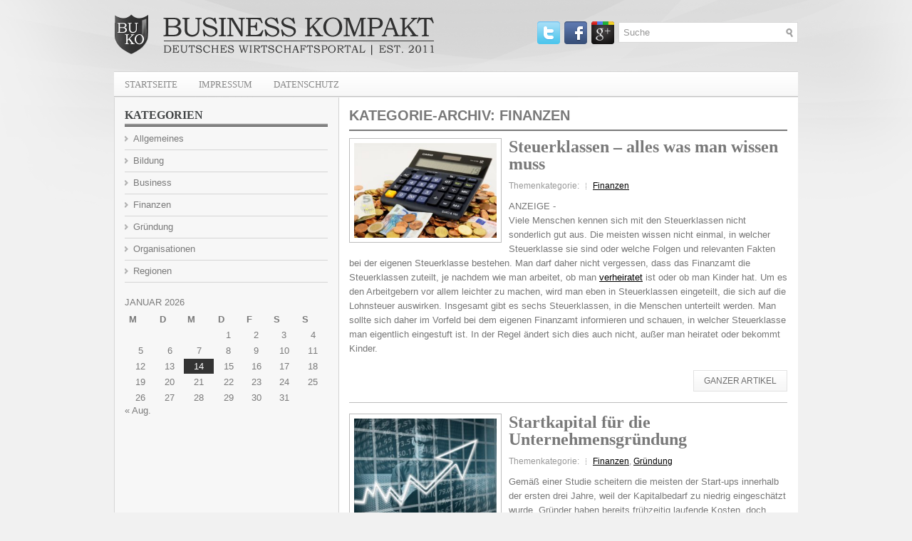

--- FILE ---
content_type: text/html; charset=UTF-8
request_url: https://www.buko2011.de/finanzen/page/2/
body_size: 9526
content:
<!DOCTYPE html PUBLIC "-//W3C//DTD XHTML 1.0 Transitional//EN" "http://www.w3.org/TR/xhtml1/DTD/xhtml1-transitional.dtd">
<html xmlns="http://www.w3.org/1999/xhtml" lang="de">
<head profile="http://gmpg.org/xfn/11">
<meta http-equiv="Content-Type" content="text/html; charset=UTF-8" />
<title>  Finanzen | Business Kompakt (BuKo) | Page 2</title>
<link rel="stylesheet" href="https://www.buko2011.de/wp-content/themes/WpStudio/lib/css/reset.css" type="text/css" media="screen, projection" />
<link rel="stylesheet" href="https://www.buko2011.de/wp-content/themes/WpStudio/lib/css/defaults.css" type="text/css" media="screen, projection" />
<!--[if lt IE 8]><link rel="stylesheet" href="https://www.buko2011.de/wp-content/themes/WpStudio/lib/css/ie.css" type="text/css" media="screen, projection" /><![endif]-->

<link rel="stylesheet" href="https://www.buko2011.de/wp-content/themes/WpStudio/style.css" type="text/css" media="screen, projection" />

<meta name='robots' content='max-image-preview:large' />
<style id="global-cls-fix">html { scrollbar-gutter: stable; }</style>
<link rel='dns-prefetch' href='//cdn.wum.rocks' />
<link rel='preconnect' href='//cdn.wum.rocks' crossorigin />
<link rel='dns-prefetch' href='//privacy.wum.rocks' />
<link rel='preconnect' href='//privacy.wum.rocks' crossorigin />

<script src="https://privacy.wum.rocks/app.js?apiKey=f9104924bb2305d37c0cc35c4be55da4e360445c2a7839e6&amp;domain=2c99638" referrerpolicy="origin"></script>
<link rel='dns-prefetch' href='//stats.wp.com' />
<link rel="alternate" type="application/rss+xml" title="Business Kompakt (BuKo) &raquo; Finanzen Kategorie-Feed" href="https://www.buko2011.de/finanzen/feed/" />
<style id='wp-img-auto-sizes-contain-inline-css' type='text/css'>
img:is([sizes=auto i],[sizes^="auto," i]){contain-intrinsic-size:3000px 1500px}
/*# sourceURL=wp-img-auto-sizes-contain-inline-css */
</style>
<style id='wp-block-library-inline-css' type='text/css'>
:root{--wp-block-synced-color:#7a00df;--wp-block-synced-color--rgb:122,0,223;--wp-bound-block-color:var(--wp-block-synced-color);--wp-editor-canvas-background:#ddd;--wp-admin-theme-color:#007cba;--wp-admin-theme-color--rgb:0,124,186;--wp-admin-theme-color-darker-10:#006ba1;--wp-admin-theme-color-darker-10--rgb:0,107,160.5;--wp-admin-theme-color-darker-20:#005a87;--wp-admin-theme-color-darker-20--rgb:0,90,135;--wp-admin-border-width-focus:2px}@media (min-resolution:192dpi){:root{--wp-admin-border-width-focus:1.5px}}.wp-element-button{cursor:pointer}:root .has-very-light-gray-background-color{background-color:#eee}:root .has-very-dark-gray-background-color{background-color:#313131}:root .has-very-light-gray-color{color:#eee}:root .has-very-dark-gray-color{color:#313131}:root .has-vivid-green-cyan-to-vivid-cyan-blue-gradient-background{background:linear-gradient(135deg,#00d084,#0693e3)}:root .has-purple-crush-gradient-background{background:linear-gradient(135deg,#34e2e4,#4721fb 50%,#ab1dfe)}:root .has-hazy-dawn-gradient-background{background:linear-gradient(135deg,#faaca8,#dad0ec)}:root .has-subdued-olive-gradient-background{background:linear-gradient(135deg,#fafae1,#67a671)}:root .has-atomic-cream-gradient-background{background:linear-gradient(135deg,#fdd79a,#004a59)}:root .has-nightshade-gradient-background{background:linear-gradient(135deg,#330968,#31cdcf)}:root .has-midnight-gradient-background{background:linear-gradient(135deg,#020381,#2874fc)}:root{--wp--preset--font-size--normal:16px;--wp--preset--font-size--huge:42px}.has-regular-font-size{font-size:1em}.has-larger-font-size{font-size:2.625em}.has-normal-font-size{font-size:var(--wp--preset--font-size--normal)}.has-huge-font-size{font-size:var(--wp--preset--font-size--huge)}.has-text-align-center{text-align:center}.has-text-align-left{text-align:left}.has-text-align-right{text-align:right}.has-fit-text{white-space:nowrap!important}#end-resizable-editor-section{display:none}.aligncenter{clear:both}.items-justified-left{justify-content:flex-start}.items-justified-center{justify-content:center}.items-justified-right{justify-content:flex-end}.items-justified-space-between{justify-content:space-between}.screen-reader-text{border:0;clip-path:inset(50%);height:1px;margin:-1px;overflow:hidden;padding:0;position:absolute;width:1px;word-wrap:normal!important}.screen-reader-text:focus{background-color:#ddd;clip-path:none;color:#444;display:block;font-size:1em;height:auto;left:5px;line-height:normal;padding:15px 23px 14px;text-decoration:none;top:5px;width:auto;z-index:100000}html :where(.has-border-color){border-style:solid}html :where([style*=border-top-color]){border-top-style:solid}html :where([style*=border-right-color]){border-right-style:solid}html :where([style*=border-bottom-color]){border-bottom-style:solid}html :where([style*=border-left-color]){border-left-style:solid}html :where([style*=border-width]){border-style:solid}html :where([style*=border-top-width]){border-top-style:solid}html :where([style*=border-right-width]){border-right-style:solid}html :where([style*=border-bottom-width]){border-bottom-style:solid}html :where([style*=border-left-width]){border-left-style:solid}html :where(img[class*=wp-image-]){height:auto;max-width:100%}:where(figure){margin:0 0 1em}html :where(.is-position-sticky){--wp-admin--admin-bar--position-offset:var(--wp-admin--admin-bar--height,0px)}@media screen and (max-width:600px){html :where(.is-position-sticky){--wp-admin--admin-bar--position-offset:0px}}

/*# sourceURL=wp-block-library-inline-css */
</style><style id='global-styles-inline-css' type='text/css'>
:root{--wp--preset--aspect-ratio--square: 1;--wp--preset--aspect-ratio--4-3: 4/3;--wp--preset--aspect-ratio--3-4: 3/4;--wp--preset--aspect-ratio--3-2: 3/2;--wp--preset--aspect-ratio--2-3: 2/3;--wp--preset--aspect-ratio--16-9: 16/9;--wp--preset--aspect-ratio--9-16: 9/16;--wp--preset--color--black: #000000;--wp--preset--color--cyan-bluish-gray: #abb8c3;--wp--preset--color--white: #ffffff;--wp--preset--color--pale-pink: #f78da7;--wp--preset--color--vivid-red: #cf2e2e;--wp--preset--color--luminous-vivid-orange: #ff6900;--wp--preset--color--luminous-vivid-amber: #fcb900;--wp--preset--color--light-green-cyan: #7bdcb5;--wp--preset--color--vivid-green-cyan: #00d084;--wp--preset--color--pale-cyan-blue: #8ed1fc;--wp--preset--color--vivid-cyan-blue: #0693e3;--wp--preset--color--vivid-purple: #9b51e0;--wp--preset--gradient--vivid-cyan-blue-to-vivid-purple: linear-gradient(135deg,rgb(6,147,227) 0%,rgb(155,81,224) 100%);--wp--preset--gradient--light-green-cyan-to-vivid-green-cyan: linear-gradient(135deg,rgb(122,220,180) 0%,rgb(0,208,130) 100%);--wp--preset--gradient--luminous-vivid-amber-to-luminous-vivid-orange: linear-gradient(135deg,rgb(252,185,0) 0%,rgb(255,105,0) 100%);--wp--preset--gradient--luminous-vivid-orange-to-vivid-red: linear-gradient(135deg,rgb(255,105,0) 0%,rgb(207,46,46) 100%);--wp--preset--gradient--very-light-gray-to-cyan-bluish-gray: linear-gradient(135deg,rgb(238,238,238) 0%,rgb(169,184,195) 100%);--wp--preset--gradient--cool-to-warm-spectrum: linear-gradient(135deg,rgb(74,234,220) 0%,rgb(151,120,209) 20%,rgb(207,42,186) 40%,rgb(238,44,130) 60%,rgb(251,105,98) 80%,rgb(254,248,76) 100%);--wp--preset--gradient--blush-light-purple: linear-gradient(135deg,rgb(255,206,236) 0%,rgb(152,150,240) 100%);--wp--preset--gradient--blush-bordeaux: linear-gradient(135deg,rgb(254,205,165) 0%,rgb(254,45,45) 50%,rgb(107,0,62) 100%);--wp--preset--gradient--luminous-dusk: linear-gradient(135deg,rgb(255,203,112) 0%,rgb(199,81,192) 50%,rgb(65,88,208) 100%);--wp--preset--gradient--pale-ocean: linear-gradient(135deg,rgb(255,245,203) 0%,rgb(182,227,212) 50%,rgb(51,167,181) 100%);--wp--preset--gradient--electric-grass: linear-gradient(135deg,rgb(202,248,128) 0%,rgb(113,206,126) 100%);--wp--preset--gradient--midnight: linear-gradient(135deg,rgb(2,3,129) 0%,rgb(40,116,252) 100%);--wp--preset--font-size--small: 13px;--wp--preset--font-size--medium: 20px;--wp--preset--font-size--large: 36px;--wp--preset--font-size--x-large: 42px;--wp--preset--spacing--20: 0.44rem;--wp--preset--spacing--30: 0.67rem;--wp--preset--spacing--40: 1rem;--wp--preset--spacing--50: 1.5rem;--wp--preset--spacing--60: 2.25rem;--wp--preset--spacing--70: 3.38rem;--wp--preset--spacing--80: 5.06rem;--wp--preset--shadow--natural: 6px 6px 9px rgba(0, 0, 0, 0.2);--wp--preset--shadow--deep: 12px 12px 50px rgba(0, 0, 0, 0.4);--wp--preset--shadow--sharp: 6px 6px 0px rgba(0, 0, 0, 0.2);--wp--preset--shadow--outlined: 6px 6px 0px -3px rgb(255, 255, 255), 6px 6px rgb(0, 0, 0);--wp--preset--shadow--crisp: 6px 6px 0px rgb(0, 0, 0);}:where(.is-layout-flex){gap: 0.5em;}:where(.is-layout-grid){gap: 0.5em;}body .is-layout-flex{display: flex;}.is-layout-flex{flex-wrap: wrap;align-items: center;}.is-layout-flex > :is(*, div){margin: 0;}body .is-layout-grid{display: grid;}.is-layout-grid > :is(*, div){margin: 0;}:where(.wp-block-columns.is-layout-flex){gap: 2em;}:where(.wp-block-columns.is-layout-grid){gap: 2em;}:where(.wp-block-post-template.is-layout-flex){gap: 1.25em;}:where(.wp-block-post-template.is-layout-grid){gap: 1.25em;}.has-black-color{color: var(--wp--preset--color--black) !important;}.has-cyan-bluish-gray-color{color: var(--wp--preset--color--cyan-bluish-gray) !important;}.has-white-color{color: var(--wp--preset--color--white) !important;}.has-pale-pink-color{color: var(--wp--preset--color--pale-pink) !important;}.has-vivid-red-color{color: var(--wp--preset--color--vivid-red) !important;}.has-luminous-vivid-orange-color{color: var(--wp--preset--color--luminous-vivid-orange) !important;}.has-luminous-vivid-amber-color{color: var(--wp--preset--color--luminous-vivid-amber) !important;}.has-light-green-cyan-color{color: var(--wp--preset--color--light-green-cyan) !important;}.has-vivid-green-cyan-color{color: var(--wp--preset--color--vivid-green-cyan) !important;}.has-pale-cyan-blue-color{color: var(--wp--preset--color--pale-cyan-blue) !important;}.has-vivid-cyan-blue-color{color: var(--wp--preset--color--vivid-cyan-blue) !important;}.has-vivid-purple-color{color: var(--wp--preset--color--vivid-purple) !important;}.has-black-background-color{background-color: var(--wp--preset--color--black) !important;}.has-cyan-bluish-gray-background-color{background-color: var(--wp--preset--color--cyan-bluish-gray) !important;}.has-white-background-color{background-color: var(--wp--preset--color--white) !important;}.has-pale-pink-background-color{background-color: var(--wp--preset--color--pale-pink) !important;}.has-vivid-red-background-color{background-color: var(--wp--preset--color--vivid-red) !important;}.has-luminous-vivid-orange-background-color{background-color: var(--wp--preset--color--luminous-vivid-orange) !important;}.has-luminous-vivid-amber-background-color{background-color: var(--wp--preset--color--luminous-vivid-amber) !important;}.has-light-green-cyan-background-color{background-color: var(--wp--preset--color--light-green-cyan) !important;}.has-vivid-green-cyan-background-color{background-color: var(--wp--preset--color--vivid-green-cyan) !important;}.has-pale-cyan-blue-background-color{background-color: var(--wp--preset--color--pale-cyan-blue) !important;}.has-vivid-cyan-blue-background-color{background-color: var(--wp--preset--color--vivid-cyan-blue) !important;}.has-vivid-purple-background-color{background-color: var(--wp--preset--color--vivid-purple) !important;}.has-black-border-color{border-color: var(--wp--preset--color--black) !important;}.has-cyan-bluish-gray-border-color{border-color: var(--wp--preset--color--cyan-bluish-gray) !important;}.has-white-border-color{border-color: var(--wp--preset--color--white) !important;}.has-pale-pink-border-color{border-color: var(--wp--preset--color--pale-pink) !important;}.has-vivid-red-border-color{border-color: var(--wp--preset--color--vivid-red) !important;}.has-luminous-vivid-orange-border-color{border-color: var(--wp--preset--color--luminous-vivid-orange) !important;}.has-luminous-vivid-amber-border-color{border-color: var(--wp--preset--color--luminous-vivid-amber) !important;}.has-light-green-cyan-border-color{border-color: var(--wp--preset--color--light-green-cyan) !important;}.has-vivid-green-cyan-border-color{border-color: var(--wp--preset--color--vivid-green-cyan) !important;}.has-pale-cyan-blue-border-color{border-color: var(--wp--preset--color--pale-cyan-blue) !important;}.has-vivid-cyan-blue-border-color{border-color: var(--wp--preset--color--vivid-cyan-blue) !important;}.has-vivid-purple-border-color{border-color: var(--wp--preset--color--vivid-purple) !important;}.has-vivid-cyan-blue-to-vivid-purple-gradient-background{background: var(--wp--preset--gradient--vivid-cyan-blue-to-vivid-purple) !important;}.has-light-green-cyan-to-vivid-green-cyan-gradient-background{background: var(--wp--preset--gradient--light-green-cyan-to-vivid-green-cyan) !important;}.has-luminous-vivid-amber-to-luminous-vivid-orange-gradient-background{background: var(--wp--preset--gradient--luminous-vivid-amber-to-luminous-vivid-orange) !important;}.has-luminous-vivid-orange-to-vivid-red-gradient-background{background: var(--wp--preset--gradient--luminous-vivid-orange-to-vivid-red) !important;}.has-very-light-gray-to-cyan-bluish-gray-gradient-background{background: var(--wp--preset--gradient--very-light-gray-to-cyan-bluish-gray) !important;}.has-cool-to-warm-spectrum-gradient-background{background: var(--wp--preset--gradient--cool-to-warm-spectrum) !important;}.has-blush-light-purple-gradient-background{background: var(--wp--preset--gradient--blush-light-purple) !important;}.has-blush-bordeaux-gradient-background{background: var(--wp--preset--gradient--blush-bordeaux) !important;}.has-luminous-dusk-gradient-background{background: var(--wp--preset--gradient--luminous-dusk) !important;}.has-pale-ocean-gradient-background{background: var(--wp--preset--gradient--pale-ocean) !important;}.has-electric-grass-gradient-background{background: var(--wp--preset--gradient--electric-grass) !important;}.has-midnight-gradient-background{background: var(--wp--preset--gradient--midnight) !important;}.has-small-font-size{font-size: var(--wp--preset--font-size--small) !important;}.has-medium-font-size{font-size: var(--wp--preset--font-size--medium) !important;}.has-large-font-size{font-size: var(--wp--preset--font-size--large) !important;}.has-x-large-font-size{font-size: var(--wp--preset--font-size--x-large) !important;}
/*# sourceURL=global-styles-inline-css */
</style>

<style id='classic-theme-styles-inline-css' type='text/css'>
/*! This file is auto-generated */
.wp-block-button__link{color:#fff;background-color:#32373c;border-radius:9999px;box-shadow:none;text-decoration:none;padding:calc(.667em + 2px) calc(1.333em + 2px);font-size:1.125em}.wp-block-file__button{background:#32373c;color:#fff;text-decoration:none}
/*# sourceURL=/wp-includes/css/classic-themes.min.css */
</style>
<link rel='stylesheet' id='ep_general_styles-css' href='https://www.buko2011.de/wp-content/plugins/elasticpress/dist/css/general-styles.css?ver=66295efe92a630617c00' type='text/css' media='all' />
<script type="text/javascript" src="https://www.buko2011.de/wp-includes/js/jquery/jquery.min.js?ver=3.7.1" id="jquery-core-js"></script>
<script type="text/javascript" src="https://www.buko2011.de/wp-includes/js/jquery/jquery-migrate.min.js?ver=3.4.1" id="jquery-migrate-js"></script>
<script type="text/javascript" src="https://www.buko2011.de/wp-content/themes/WpStudio/lib/js/superfish.js?ver=6.9" id="superfish-js"></script>
<link rel="https://api.w.org/" href="https://www.buko2011.de/wp-json/" /><link rel="alternate" title="JSON" type="application/json" href="https://www.buko2011.de/wp-json/wp/v2/categories/5" /><link rel="EditURI" type="application/rsd+xml" title="RSD" href="https://www.buko2011.de/xmlrpc.php?rsd" />

<meta name="robots" content="noarchive" />	<style>img#wpstats{display:none}</style>
		<link rel="alternate" type="application/rss+xml" title="Business Kompakt (BuKo) RSS Feed" href="https://www.buko2011.de/feed/" />
<link rel="pingback" href="https://www.buko2011.de/xmlrpc.php" />

</head>

<body class="archive paged category category-finanzen category-5 paged-2 category-paged-2 wp-theme-WpStudio">

<div id="container">

    <div id="header">
    
        <div class="logo">
         
            <a href="https://www.buko2011.de"><img src="//www.buko2011.de/wp-content/themes/WpStudio/images/logo.png" alt="Business Kompakt (BuKo)" title="Business Kompakt (BuKo)" /></a>
         
        </div><!-- .logo -->

        <div class="header-right">
        
            <div id="topsearch">
                 
<div id="search" title="Type and hit enter">
    <form method="get" id="searchform" action="https://www.buko2011.de/"> 
        <input type="text" value="Suche" 
            name="s" id="s"  onblur="if (this.value == '')  {this.value = 'Suche';}"  
            onfocus="if (this.value == 'Suche') {this.value = '';}" 
        />
    </form>
</div><!-- #search -->            </div>
            
            <div id="top-social-profiles">
                            <ul class="widget-container"><li class="social-profiles-widget">
            <a href="https://www.buko2011.de" target="_blank"><img title="Twitter" alt="Twitter" src="//www.buko2011.de/wp-content/themes/WpStudio/images/social-profiles/twitter.png" /></a><a href="https://www.buko2011.de" target="_blank"><img title="Facebook" alt="Facebook" src="//www.buko2011.de/wp-content/themes/WpStudio/images/social-profiles/facebook.png" /></a><a href="https://www.buko2011.de" target="_blank"><img title="Google Plus" alt="Google Plus" src="//www.buko2011.de/wp-content/themes/WpStudio/images/social-profiles/gplus.png" /></a>            </li></ul>
                        </div>
            
        </div><!-- .header-right -->
        
    </div><!-- #header -->
    
            <div class="clearfix">
            			        <div class="menu-primary-container">
			<ul class="menus menu-primary">
                <li ><a href="https://www.buko2011.de">Startseite</a></li>
				<li class="page_item page-item-2"><a href="https://www.buko2011.de/impressum/">Impressum</a></li>
<li class="page_item page-item-121"><a href="https://www.buko2011.de/datenschutz/">Datenschutz</a></li>
			</ul>
		</div>
                      <!--.primary menu--> 	
                </div>
        
        
    
    <div id="main">
    
            
        <div id="content">
        
                    
            <h2 class="page-title">Kategorie-Archiv: <span>Finanzen</span></h2>
            
                
    <div class="post clearfix post-352 type-post status-publish format-standard has-post-thumbnail hentry category-finanzen" id="post-352">
    
        <a href="https://www.buko2011.de/steuerklassen-alles-was-man-wissen-muss/"><img width="200" height="133" src="https://www.buko2011.de/wp-content/uploads/2021/01/euro-870757_1920-2.jpg" class="alignleft featured_image wp-post-image" alt="" decoding="async" srcset="https://www.buko2011.de/wp-content/uploads/2021/01/euro-870757_1920-2.jpg 1920w, https://www.buko2011.de/wp-content/uploads/2021/01/euro-870757_1920-2-300x200.jpg 300w, https://www.buko2011.de/wp-content/uploads/2021/01/euro-870757_1920-2-1024x683.jpg 1024w, https://www.buko2011.de/wp-content/uploads/2021/01/euro-870757_1920-2-768x512.jpg 768w, https://www.buko2011.de/wp-content/uploads/2021/01/euro-870757_1920-2-1536x1024.jpg 1536w" sizes="(max-width: 200px) 100vw, 200px" /></a>        
        <h2 class="title"><a href="https://www.buko2011.de/steuerklassen-alles-was-man-wissen-muss/" title="Permalink to Steuerklassen – alles was man wissen muss" rel="bookmark">Steuerklassen – alles was man wissen muss</a></h2>
        
        <div class="postmeta-primary">

<span class="meta_date">Themenkategorie:</span>
           &nbsp; <span class="meta_categories"><a href="https://www.buko2011.de/finanzen/" rel="category tag">Finanzen</a></span>

        </div>
        
        <div class="entry clearfix">
            
            ANZEIGE - <p>Viele Menschen kennen sich mit den Steuerklassen nicht sonderlich gut aus. Die meisten wissen nicht einmal, in welcher Steuerklasse sie sind oder welche Folgen und relevanten Fakten bei der eigenen Steuerklasse bestehen. Man darf daher nicht vergessen, dass das Finanzamt die Steuerklassen zuteilt, je nachdem wie man arbeitet, ob man <a href="https://www.buko2011.de/witwenrente-berechnen-und-betragen/">verheiratet</a> ist oder ob man Kinder hat. Um es den Arbeitgebern vor allem leichter zu machen, wird man eben in Steuerklassen eingeteilt, die sich auf die Lohnsteuer auswirken. Insgesamt gibt es sechs Steuerklassen, in die Menschen unterteilt werden. Man sollte sich daher im Vorfeld bei dem eigenen Finanzamt informieren und schauen, in welcher Steuerklasse man eigentlich eingestuft ist. In der Regel ändert sich dies auch nicht, außer man heiratet oder bekommt Kinder.</p>

        </div>
        
                <div class="readmore">
            <a href="https://www.buko2011.de/steuerklassen-alles-was-man-wissen-muss/#more-352" title="Permalink to Steuerklassen – alles was man wissen muss" rel="bookmark">Ganzer Artikel</a>
        </div>
                
    </div><!-- Post ID 352 -->    
    <div class="post clearfix post-101 type-post status-publish format-standard has-post-thumbnail hentry category-finanzen category-gruendung" id="post-101">
    
        <a href="https://www.buko2011.de/startkapital-fuer-die-unternehmensgruendung/"><img width="200" height="141" src="https://www.buko2011.de/wp-content/uploads/2015/10/entrepreneur-1340649_1920-1.jpg" class="alignleft featured_image wp-post-image" alt="" decoding="async" srcset="https://www.buko2011.de/wp-content/uploads/2015/10/entrepreneur-1340649_1920-1.jpg 1920w, https://www.buko2011.de/wp-content/uploads/2015/10/entrepreneur-1340649_1920-1-300x212.jpg 300w, https://www.buko2011.de/wp-content/uploads/2015/10/entrepreneur-1340649_1920-1-1024x724.jpg 1024w, https://www.buko2011.de/wp-content/uploads/2015/10/entrepreneur-1340649_1920-1-768x543.jpg 768w, https://www.buko2011.de/wp-content/uploads/2015/10/entrepreneur-1340649_1920-1-1536x1086.jpg 1536w" sizes="(max-width: 200px) 100vw, 200px" /></a>        
        <h2 class="title"><a href="https://www.buko2011.de/startkapital-fuer-die-unternehmensgruendung/" title="Permalink to Startkapital für die Unternehmensgründung" rel="bookmark">Startkapital für die Unternehmensgründung</a></h2>
        
        <div class="postmeta-primary">

<span class="meta_date">Themenkategorie:</span>
           &nbsp; <span class="meta_categories"><a href="https://www.buko2011.de/finanzen/" rel="category tag">Finanzen</a>, <a href="https://www.buko2011.de/gruendung/" rel="category tag">Gründung</a></span>

        </div>
        
        <div class="entry clearfix">
            
            <p>Gemäß einer Studie scheitern die meisten der Start-ups innerhalb der ersten drei Jahre, weil der Kapitalbedarf zu niedrig eingeschätzt wurde. Gründer haben bereits frühzeitig laufende Kosten, doch Kunden sind noch nicht vorhanden und es kommt erst nach Monaten, manchmal nach Jahren, das erste Geld herein. Daher benötigen Existenzgründer ein möglichst hohes Startkapital, um langfristig bestehen zu können. </p>

        </div>
        
                <div class="readmore">
            <a href="https://www.buko2011.de/startkapital-fuer-die-unternehmensgruendung/#more-101" title="Permalink to Startkapital für die Unternehmensgründung" rel="bookmark">Ganzer Artikel</a>
        </div>
                
    </div><!-- Post ID 101 -->    
    <div class="post clearfix post-59 type-post status-publish format-standard has-post-thumbnail hentry category-business category-finanzen" id="post-59">
    
        <a href="https://www.buko2011.de/kredit-ohne-schufa-wenn-nichts-mehr-geht/"><img width="200" height="141" src="https://www.buko2011.de/wp-content/uploads/2013/10/dollars-499481_1920.jpg" class="alignleft featured_image wp-post-image" alt="" decoding="async" srcset="https://www.buko2011.de/wp-content/uploads/2013/10/dollars-499481_1920.jpg 1920w, https://www.buko2011.de/wp-content/uploads/2013/10/dollars-499481_1920-300x212.jpg 300w, https://www.buko2011.de/wp-content/uploads/2013/10/dollars-499481_1920-1024x724.jpg 1024w, https://www.buko2011.de/wp-content/uploads/2013/10/dollars-499481_1920-768x543.jpg 768w, https://www.buko2011.de/wp-content/uploads/2013/10/dollars-499481_1920-1536x1086.jpg 1536w" sizes="(max-width: 200px) 100vw, 200px" /></a>        
        <h2 class="title"><a href="https://www.buko2011.de/kredit-ohne-schufa-wenn-nichts-mehr-geht/" title="Permalink to Kredit ohne Schufa &#8211; wenn nichts mehr geht" rel="bookmark">Kredit ohne Schufa &#8211; wenn nichts mehr geht</a></h2>
        
        <div class="postmeta-primary">

<span class="meta_date">Themenkategorie:</span>
           &nbsp; <span class="meta_categories"><a href="https://www.buko2011.de/business/" rel="category tag">Business</a>, <a href="https://www.buko2011.de/finanzen/" rel="category tag">Finanzen</a></span>

        </div>
        
        <div class="entry clearfix">
            
            <p>Die Situation ist aussichtslos, man braucht dringend Geld, bekommt aber keinen Kredit mehr, weil man irgendwann mal seine Rechnungen oder auch andere Kredite nicht bezahlt und deswegen einen negativen Schufaeintrag bekommen hat. Dies wird einem nun zum Verhängnis, denn mit diesem Eintrag, der im Übrigen zwei Jahre lang bestehen bleibt, wird man bei deutschen Kreditinstituten kein Geld mehr bekommen. Also alles aussichtslos? Mitnichten! Jeder ist sicherlich schon mal über die Textzeile „Kredit ohne Schufa“ gestolpert. Es gibt also doch noch eine Möglichkeit. Die kann man als letzten Ausweg nutzen, sollte hier aber mit Bedacht vorgehen. </p>

        </div>
        
                <div class="readmore">
            <a href="https://www.buko2011.de/kredit-ohne-schufa-wenn-nichts-mehr-geht/#more-59" title="Permalink to Kredit ohne Schufa &#8211; wenn nichts mehr geht" rel="bookmark">Ganzer Artikel</a>
        </div>
                
    </div><!-- Post ID 59 -->    
    <div class="post clearfix post-316 type-post status-publish format-standard has-post-thumbnail hentry category-finanzen" id="post-316">
    
        <a href="https://www.buko2011.de/renommierte-online-banken-in-deutschland/"><img width="200" height="115" src="https://www.buko2011.de/wp-content/uploads/2020/09/money-2696229_1280.jpg" class="alignleft featured_image wp-post-image" alt="" decoding="async" loading="lazy" srcset="https://www.buko2011.de/wp-content/uploads/2020/09/money-2696229_1280.jpg 1280w, https://www.buko2011.de/wp-content/uploads/2020/09/money-2696229_1280-300x173.jpg 300w, https://www.buko2011.de/wp-content/uploads/2020/09/money-2696229_1280-1024x590.jpg 1024w, https://www.buko2011.de/wp-content/uploads/2020/09/money-2696229_1280-768x442.jpg 768w" sizes="auto, (max-width: 200px) 100vw, 200px" /></a>        
        <h2 class="title"><a href="https://www.buko2011.de/renommierte-online-banken-in-deutschland/" title="Permalink to Renommierte Online Banken in Deutschland!" rel="bookmark">Renommierte Online Banken in Deutschland!</a></h2>
        
        <div class="postmeta-primary">

<span class="meta_date">Themenkategorie:</span>
           &nbsp; <span class="meta_categories"><a href="https://www.buko2011.de/finanzen/" rel="category tag">Finanzen</a></span>

        </div>
        
        <div class="entry clearfix">
            
            ANZEIGE - <p>Heute werden viele Bankgeschäfte online abgewickelt. Mit dem Fortschritt der Digitalisierung und der Technik und der vermehrten Internet-Nutzung der Menschen arbeiten immer mehr Personen am PC. Auch der Online-Bereich boomt derzeit in vollem Maße und bringt zahlreiche Vorteile mit sich. Die Leistungen <a href="https://onlinebanken.com/">der Online Banken</a> können sich sehen lassen. Zu den renommierten Online Banken in Deutschland zählen: DKB, Deutsche Bank, ING-Diba, Commerzbank und viele mehr.</p>
<h2>Die optimale Sicherheit im Online-Banking!</h2>
<p>Das Betreiben eines Online-Kontos bringt viele Vorzüge mit sich. Das Online-Banking ist meist bequem, da man viele Schritte von zu Hause aus erledigen kann. Alles was man dazu benötigt, ist ein Internet-Zugang und ein Konto mit Sicherheits-Codierung. So erspart man sich den zeitaufwendigen Gang zur Filiale und kann seine gewonnene Zeit sinnvoll nützen. Viele Menschen haben jedoch zu Recht bedenken, wenn sie vertrauliche Daten im Internet verarbeiten. Immer wieder kommt es im Internet zu kriminellen Maßnahmen von Hackern und Co., welche Daten ausspionieren und missbrauchen. Um dies zu vermeiden, gibt es mittlerweile tolle Sicherheitsverfahren. In aller Munde sind derzeit die Zwei-Geräte-Verfahren, welche mit Chip- oder SmartTAN arbeiten. Auch wenn viele Kunden aus Bequemlichkeit auf ein zweites Gerät verzichten, sollte man stets an die Sicherheit denken.</p>
<h2>Die großen Vorteile des Online-Kontos!</h2>
<p><a href="https://girokonto.focus.de/">Mit einem Online-Konto</a> ist man räumlich unabhängig und kann seine Bankgeschäfte auch im Urlaub durchführen. Ein Online geführtes Konto ist ständig verfügbar, sodass man auch während der Nacht oder an Feiertagen darauf zugreifen kann. Mit den mobilen Endgeräten können Überweisungen, Aufträge und Co. von überall aus durchgeführt werden. Wer Buchungen im Internet anweist, kann meist mit einer schnelleren Bearbeitung rechnen. Vor allem in strukturschwachen Gebieten, wo es nur wenige Banken gibt, erspart man sich so meist lange Wege zur Bank.</p>
<h2>Tolle Vergleichsportale für eine gute Wahl!</h2>
<p>Wer gerne ein Online Bankkonto eröffnen möchte, sollte sich im Vorfeld genau informieren und sich möglichst auch <a href="https://erfahrungenscout.de/">Online Bewertungen</a> wie auf Erfahrungenscout ansehen. Die Auswahl an Online Banken ist heute umfangreich und bietet tolle Angebote für die Bevölkerung. Wer eine gute Online Bank sucht, sollte von Vergleichsportalen Gebrauch machen. Ein gutes Portal für einen zuverlässigen Anbieter-Vergleich ist Erfahrungenscout.de. Hier sind verschiedenste Branchen vertreten, um in jedem Bereich einen guten Anbieter ausfindig machen zu können. Auch viele Kreditinstitute, Online Banken und Co. können miteinander verglichen werden. Die Seite bietet tolle Rezensionen, Kundenbewertungen, Informationen zu den Anbietern und wertvolle Fakten, um sich im Vorfeld einen guten Überblick zu verschaffen.</p>
<h2>Fazit</h2>
<p>Wenn Sie technisch auf dem neuesten Stand sein möchten, sollten Sie über ein Konto bei einer Online Bank nachdenken. Heute gibt es viele tolle Banken im Online-Bereich, welche ausgezeichnete Angebote für die Kunden bieten. Ein Verwalten des Kontos über das Internet geht mit vielen Vorzügen einher &#8211; wie zum Beispiel einer hohen Bequemlichkeit, einer schnellen Durchführung und einer permanenten Verfügbarkeit. Einfach top!</p>

        </div>
        
                <div class="readmore">
            <a href="https://www.buko2011.de/renommierte-online-banken-in-deutschland/#more-316" title="Permalink to Renommierte Online Banken in Deutschland!" rel="bookmark">Ganzer Artikel</a>
        </div>
                
    </div><!-- Post ID 316 -->    
    <div class="post clearfix post-43 type-post status-publish format-standard has-post-thumbnail hentry category-business category-finanzen" id="post-43">
    
        <a href="https://www.buko2011.de/risikolebensversicherungen/"><img width="200" height="133" src="https://www.buko2011.de/wp-content/uploads/2013/04/pair-2914879_1920.jpg" class="alignleft featured_image wp-post-image" alt="" decoding="async" loading="lazy" srcset="https://www.buko2011.de/wp-content/uploads/2013/04/pair-2914879_1920.jpg 1920w, https://www.buko2011.de/wp-content/uploads/2013/04/pair-2914879_1920-300x200.jpg 300w, https://www.buko2011.de/wp-content/uploads/2013/04/pair-2914879_1920-1024x683.jpg 1024w, https://www.buko2011.de/wp-content/uploads/2013/04/pair-2914879_1920-768x512.jpg 768w, https://www.buko2011.de/wp-content/uploads/2013/04/pair-2914879_1920-1536x1024.jpg 1536w" sizes="auto, (max-width: 200px) 100vw, 200px" /></a>        
        <h2 class="title"><a href="https://www.buko2011.de/risikolebensversicherungen/" title="Permalink to Risikolebensversicherungen" rel="bookmark">Risikolebensversicherungen</a></h2>
        
        <div class="postmeta-primary">

<span class="meta_date">Themenkategorie:</span>
           &nbsp; <span class="meta_categories"><a href="https://www.buko2011.de/business/" rel="category tag">Business</a>, <a href="https://www.buko2011.de/finanzen/" rel="category tag">Finanzen</a></span>

        </div>
        
        <div class="entry clearfix">
            
            <p>Viele Menschen verdrängen das Thema Versicherungen systematisch, dabei ist es wichtig gewisse Versicherungen abzuschließen, um Risiken abzusichern. So kann man zwar denken, dass man Glück haben kann, doch im schlimmsten Fall ist die finanzielle Belastung untragbar. Hier wollen wir nun näher auf Risikolebensversicherungen eingehen und zeigen was diese bieten, für wen sie zu empfehlen sind und was man bei Vertragsabschluss beachten sollte. </p>

        </div>
        
                <div class="readmore">
            <a href="https://www.buko2011.de/risikolebensversicherungen/#more-43" title="Permalink to Risikolebensversicherungen" rel="bookmark">Ganzer Artikel</a>
        </div>
                
    </div><!-- Post ID 43 -->
    <div class="navigation clearfix">
        
        <div class="alignleft"><a href="https://www.buko2011.de/finanzen/page/3/" ><span>&laquo;</span> Ältere Beiträge</a></div>
        <div class="alignright"><a href="https://www.buko2011.de/finanzen/" >Neuere Beiträge <span>&raquo;</span></a></div> 
        
    </div><!-- .navigation -->
    
            
                    
        </div><!-- #content -->
    
        
<div id="sidebar-primary">

    <ul class="widget-container"><li id="categories-2" class="widget widget_categories"><h3 class="widgettitle">Kategorien</h3>
			<ul>
					<li class="cat-item cat-item-1"><a href="https://www.buko2011.de/allgemeines/">Allgemeines</a>
</li>
	<li class="cat-item cat-item-6"><a href="https://www.buko2011.de/bildung/">Bildung</a>
</li>
	<li class="cat-item cat-item-7"><a href="https://www.buko2011.de/business/">Business</a>
</li>
	<li class="cat-item cat-item-5 current-cat"><a aria-current="page" href="https://www.buko2011.de/finanzen/">Finanzen</a>
</li>
	<li class="cat-item cat-item-8"><a href="https://www.buko2011.de/gruendung/">Gründung</a>
</li>
	<li class="cat-item cat-item-3"><a href="https://www.buko2011.de/organisationen/">Organisationen</a>
</li>
	<li class="cat-item cat-item-4"><a href="https://www.buko2011.de/regionen/">Regionen</a>
</li>
			</ul>

			</li></ul><ul class="widget-container"><li id="calendar-2" class="widget widget_calendar"><div id="calendar_wrap" class="calendar_wrap"><table id="wp-calendar" class="wp-calendar-table">
	<caption>Januar 2026</caption>
	<thead>
	<tr>
		<th scope="col" aria-label="Montag">M</th>
		<th scope="col" aria-label="Dienstag">D</th>
		<th scope="col" aria-label="Mittwoch">M</th>
		<th scope="col" aria-label="Donnerstag">D</th>
		<th scope="col" aria-label="Freitag">F</th>
		<th scope="col" aria-label="Samstag">S</th>
		<th scope="col" aria-label="Sonntag">S</th>
	</tr>
	</thead>
	<tbody>
	<tr>
		<td colspan="3" class="pad">&nbsp;</td><td>1</td><td>2</td><td>3</td><td>4</td>
	</tr>
	<tr>
		<td>5</td><td>6</td><td>7</td><td>8</td><td>9</td><td>10</td><td>11</td>
	</tr>
	<tr>
		<td>12</td><td>13</td><td id="today">14</td><td>15</td><td>16</td><td>17</td><td>18</td>
	</tr>
	<tr>
		<td>19</td><td>20</td><td>21</td><td>22</td><td>23</td><td>24</td><td>25</td>
	</tr>
	<tr>
		<td>26</td><td>27</td><td>28</td><td>29</td><td>30</td><td>31</td>
		<td class="pad" colspan="1">&nbsp;</td>
	</tr>
	</tbody>
	</table><nav aria-label="Vorherige und nächste Monate" class="wp-calendar-nav">
		<span class="wp-calendar-nav-prev"><a href="https://www.buko2011.de/2024/08/">&laquo; Aug.</a></span>
		<span class="pad">&nbsp;</span>
		<span class="wp-calendar-nav-next">&nbsp;</span>
	</nav></div></li></ul>    
</div><!-- #sidebar-primary -->        
                
    </div><!-- #main -->
    

    <div id="footer">
    
        <div id="copyrights">
             &copy; 2010-2026  <a href="https://www.buko2011.de">Business Kompakt</a> | Deutsches Wirtschaftsportal est. 2011 
        </div>
        
        <!-- #copyrights -->
        
        <div id="credits"><!-- #credits -->
        
    </div><!-- #footer -->
    
</div><!-- #container -->

<script type="speculationrules">
{"prefetch":[{"source":"document","where":{"and":[{"href_matches":"/*"},{"not":{"href_matches":["/wp-*.php","/wp-admin/*","/wp-content/uploads/*","/wp-content/*","/wp-content/plugins/*","/wp-content/themes/WpStudio/*","/*\\?(.+)"]}},{"not":{"selector_matches":"a[rel~=\"nofollow\"]"}},{"not":{"selector_matches":".no-prefetch, .no-prefetch a"}}]},"eagerness":"conservative"}]}
</script>
<script type="text/javascript" src="https://www.buko2011.de/wp-includes/js/hoverIntent.min.js?ver=1.10.2" id="hoverIntent-js"></script>
<script type="text/javascript" id="jetpack-stats-js-before">
/* <![CDATA[ */
_stq = window._stq || [];
_stq.push([ "view", {"v":"ext","blog":"162227673","post":"0","tz":"1","srv":"www.buko2011.de","arch_cat":"finanzen","arch_results":"5","j":"1:15.4"} ]);
_stq.push([ "clickTrackerInit", "162227673", "0" ]);
//# sourceURL=jetpack-stats-js-before
/* ]]> */
</script>
<script type="text/x-ccm-loader" data-ccm-loader-src="https://stats.wp.com/e-202603.js" id="jetpack-stats-js" defer="defer" data-wp-strategy="defer"></script>

<script type='text/javascript'>
/* <![CDATA[ */
jQuery.noConflict();
jQuery(function(){ 
	jQuery('ul.menu-primary').superfish({ 
	animation: {opacity:'show'},
autoArrows:  true,
                dropShadows: false, 
                speed: 200,
                delay: 800
                });
            });

/* ]]> */
</script>
</body>
</html>